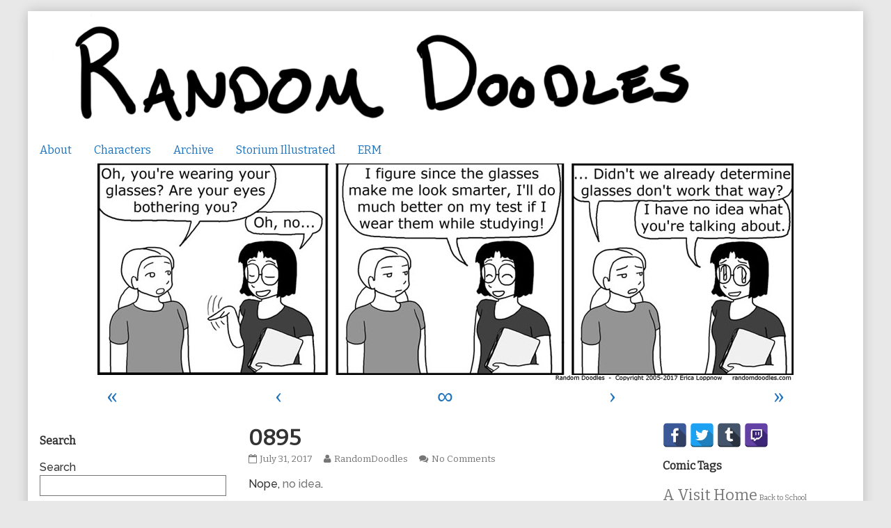

--- FILE ---
content_type: text/html; charset=UTF-8
request_url: http://randomdoodles.com/comic/0895/
body_size: 11859
content:
<!DOCTYPE html>
<html lang="en" class="no-js">
	<head>	<meta charset="UTF-8">
	<meta name="description" content="">
	
			
		<meta name="viewport" content="width=device-width,initial-scale=1,minimum-scale=1">
		
		
		
	<link rel="pingback" href="http://randomdoodles.com/xmlrpc.php">
	<title>0895 &#8211; Random Doodles</title>
<meta name='robots' content='max-image-preview:large' />
<link rel='dns-prefetch' href='//fonts.googleapis.com' />
<link rel="alternate" type="application/rss+xml" title="Random Doodles &raquo; Feed" href="http://randomdoodles.com/feed/" />
<link rel="alternate" type="application/rss+xml" title="Random Doodles &raquo; Comments Feed" href="http://randomdoodles.com/comments/feed/" />
<link rel="alternate" type="application/rss+xml" title="Random Doodles &raquo; 0895 Comments Feed" href="http://randomdoodles.com/comic/0895/feed/" />
		<!-- This site uses the Google Analytics by ExactMetrics plugin v7.14.2 - Using Analytics tracking - https://www.exactmetrics.com/ -->
							<script src="//www.googletagmanager.com/gtag/js?id=UA-48294414-1"  data-cfasync="false" data-wpfc-render="false" type="text/javascript" async></script>
			<script data-cfasync="false" data-wpfc-render="false" type="text/javascript">
				var em_version = '7.14.2';
				var em_track_user = true;
				var em_no_track_reason = '';
				
								var disableStrs = [
															'ga-disable-UA-48294414-1',
									];

				/* Function to detect opted out users */
				function __gtagTrackerIsOptedOut() {
					for (var index = 0; index < disableStrs.length; index++) {
						if (document.cookie.indexOf(disableStrs[index] + '=true') > -1) {
							return true;
						}
					}

					return false;
				}

				/* Disable tracking if the opt-out cookie exists. */
				if (__gtagTrackerIsOptedOut()) {
					for (var index = 0; index < disableStrs.length; index++) {
						window[disableStrs[index]] = true;
					}
				}

				/* Opt-out function */
				function __gtagTrackerOptout() {
					for (var index = 0; index < disableStrs.length; index++) {
						document.cookie = disableStrs[index] + '=true; expires=Thu, 31 Dec 2099 23:59:59 UTC; path=/';
						window[disableStrs[index]] = true;
					}
				}

				if ('undefined' === typeof gaOptout) {
					function gaOptout() {
						__gtagTrackerOptout();
					}
				}
								window.dataLayer = window.dataLayer || [];

				window.ExactMetricsDualTracker = {
					helpers: {},
					trackers: {},
				};
				if (em_track_user) {
					function __gtagDataLayer() {
						dataLayer.push(arguments);
					}

					function __gtagTracker(type, name, parameters) {
						if (!parameters) {
							parameters = {};
						}

						if (parameters.send_to) {
							__gtagDataLayer.apply(null, arguments);
							return;
						}

						if (type === 'event') {
							
														parameters.send_to = exactmetrics_frontend.ua;
							__gtagDataLayer(type, name, parameters);
													} else {
							__gtagDataLayer.apply(null, arguments);
						}
					}

					__gtagTracker('js', new Date());
					__gtagTracker('set', {
						'developer_id.dNDMyYj': true,
											});
															__gtagTracker('config', 'UA-48294414-1', {"forceSSL":"true","anonymize_ip":"true"} );
										window.gtag = __gtagTracker;										(function () {
						/* https://developers.google.com/analytics/devguides/collection/analyticsjs/ */
						/* ga and __gaTracker compatibility shim. */
						var noopfn = function () {
							return null;
						};
						var newtracker = function () {
							return new Tracker();
						};
						var Tracker = function () {
							return null;
						};
						var p = Tracker.prototype;
						p.get = noopfn;
						p.set = noopfn;
						p.send = function () {
							var args = Array.prototype.slice.call(arguments);
							args.unshift('send');
							__gaTracker.apply(null, args);
						};
						var __gaTracker = function () {
							var len = arguments.length;
							if (len === 0) {
								return;
							}
							var f = arguments[len - 1];
							if (typeof f !== 'object' || f === null || typeof f.hitCallback !== 'function') {
								if ('send' === arguments[0]) {
									var hitConverted, hitObject = false, action;
									if ('event' === arguments[1]) {
										if ('undefined' !== typeof arguments[3]) {
											hitObject = {
												'eventAction': arguments[3],
												'eventCategory': arguments[2],
												'eventLabel': arguments[4],
												'value': arguments[5] ? arguments[5] : 1,
											}
										}
									}
									if ('pageview' === arguments[1]) {
										if ('undefined' !== typeof arguments[2]) {
											hitObject = {
												'eventAction': 'page_view',
												'page_path': arguments[2],
											}
										}
									}
									if (typeof arguments[2] === 'object') {
										hitObject = arguments[2];
									}
									if (typeof arguments[5] === 'object') {
										Object.assign(hitObject, arguments[5]);
									}
									if ('undefined' !== typeof arguments[1].hitType) {
										hitObject = arguments[1];
										if ('pageview' === hitObject.hitType) {
											hitObject.eventAction = 'page_view';
										}
									}
									if (hitObject) {
										action = 'timing' === arguments[1].hitType ? 'timing_complete' : hitObject.eventAction;
										hitConverted = mapArgs(hitObject);
										__gtagTracker('event', action, hitConverted);
									}
								}
								return;
							}

							function mapArgs(args) {
								var arg, hit = {};
								var gaMap = {
									'eventCategory': 'event_category',
									'eventAction': 'event_action',
									'eventLabel': 'event_label',
									'eventValue': 'event_value',
									'nonInteraction': 'non_interaction',
									'timingCategory': 'event_category',
									'timingVar': 'name',
									'timingValue': 'value',
									'timingLabel': 'event_label',
									'page': 'page_path',
									'location': 'page_location',
									'title': 'page_title',
								};
								for (arg in args) {
																		if (!(!args.hasOwnProperty(arg) || !gaMap.hasOwnProperty(arg))) {
										hit[gaMap[arg]] = args[arg];
									} else {
										hit[arg] = args[arg];
									}
								}
								return hit;
							}

							try {
								f.hitCallback();
							} catch (ex) {
							}
						};
						__gaTracker.create = newtracker;
						__gaTracker.getByName = newtracker;
						__gaTracker.getAll = function () {
							return [];
						};
						__gaTracker.remove = noopfn;
						__gaTracker.loaded = true;
						window['__gaTracker'] = __gaTracker;
					})();
									} else {
										console.log("");
					(function () {
						function __gtagTracker() {
							return null;
						}

						window['__gtagTracker'] = __gtagTracker;
						window['gtag'] = __gtagTracker;
					})();
									}
			</script>
				<!-- / Google Analytics by ExactMetrics -->
		<script type="text/javascript">
window._wpemojiSettings = {"baseUrl":"https:\/\/s.w.org\/images\/core\/emoji\/14.0.0\/72x72\/","ext":".png","svgUrl":"https:\/\/s.w.org\/images\/core\/emoji\/14.0.0\/svg\/","svgExt":".svg","source":{"concatemoji":"http:\/\/randomdoodles.com\/wp-includes\/js\/wp-emoji-release.min.js?ver=6.2.8"}};
/*! This file is auto-generated */
!function(e,a,t){var n,r,o,i=a.createElement("canvas"),p=i.getContext&&i.getContext("2d");function s(e,t){p.clearRect(0,0,i.width,i.height),p.fillText(e,0,0);e=i.toDataURL();return p.clearRect(0,0,i.width,i.height),p.fillText(t,0,0),e===i.toDataURL()}function c(e){var t=a.createElement("script");t.src=e,t.defer=t.type="text/javascript",a.getElementsByTagName("head")[0].appendChild(t)}for(o=Array("flag","emoji"),t.supports={everything:!0,everythingExceptFlag:!0},r=0;r<o.length;r++)t.supports[o[r]]=function(e){if(p&&p.fillText)switch(p.textBaseline="top",p.font="600 32px Arial",e){case"flag":return s("\ud83c\udff3\ufe0f\u200d\u26a7\ufe0f","\ud83c\udff3\ufe0f\u200b\u26a7\ufe0f")?!1:!s("\ud83c\uddfa\ud83c\uddf3","\ud83c\uddfa\u200b\ud83c\uddf3")&&!s("\ud83c\udff4\udb40\udc67\udb40\udc62\udb40\udc65\udb40\udc6e\udb40\udc67\udb40\udc7f","\ud83c\udff4\u200b\udb40\udc67\u200b\udb40\udc62\u200b\udb40\udc65\u200b\udb40\udc6e\u200b\udb40\udc67\u200b\udb40\udc7f");case"emoji":return!s("\ud83e\udef1\ud83c\udffb\u200d\ud83e\udef2\ud83c\udfff","\ud83e\udef1\ud83c\udffb\u200b\ud83e\udef2\ud83c\udfff")}return!1}(o[r]),t.supports.everything=t.supports.everything&&t.supports[o[r]],"flag"!==o[r]&&(t.supports.everythingExceptFlag=t.supports.everythingExceptFlag&&t.supports[o[r]]);t.supports.everythingExceptFlag=t.supports.everythingExceptFlag&&!t.supports.flag,t.DOMReady=!1,t.readyCallback=function(){t.DOMReady=!0},t.supports.everything||(n=function(){t.readyCallback()},a.addEventListener?(a.addEventListener("DOMContentLoaded",n,!1),e.addEventListener("load",n,!1)):(e.attachEvent("onload",n),a.attachEvent("onreadystatechange",function(){"complete"===a.readyState&&t.readyCallback()})),(e=t.source||{}).concatemoji?c(e.concatemoji):e.wpemoji&&e.twemoji&&(c(e.twemoji),c(e.wpemoji)))}(window,document,window._wpemojiSettings);
</script>
<style type="text/css">
img.wp-smiley,
img.emoji {
	display: inline !important;
	border: none !important;
	box-shadow: none !important;
	height: 1em !important;
	width: 1em !important;
	margin: 0 0.07em !important;
	vertical-align: -0.1em !important;
	background: none !important;
	padding: 0 !important;
}
</style>
	<link rel='stylesheet' id='wp-block-library-css' href='http://randomdoodles.com/wp-includes/css/dist/block-library/style.min.css?ver=6.2.8' type='text/css' media='all' />
<link rel='stylesheet' id='classic-theme-styles-css' href='http://randomdoodles.com/wp-includes/css/classic-themes.min.css?ver=6.2.8' type='text/css' media='all' />
<style id='global-styles-inline-css' type='text/css'>
body{--wp--preset--color--black: #000000;--wp--preset--color--cyan-bluish-gray: #abb8c3;--wp--preset--color--white: #ffffff;--wp--preset--color--pale-pink: #f78da7;--wp--preset--color--vivid-red: #cf2e2e;--wp--preset--color--luminous-vivid-orange: #ff6900;--wp--preset--color--luminous-vivid-amber: #fcb900;--wp--preset--color--light-green-cyan: #7bdcb5;--wp--preset--color--vivid-green-cyan: #00d084;--wp--preset--color--pale-cyan-blue: #8ed1fc;--wp--preset--color--vivid-cyan-blue: #0693e3;--wp--preset--color--vivid-purple: #9b51e0;--wp--preset--gradient--vivid-cyan-blue-to-vivid-purple: linear-gradient(135deg,rgba(6,147,227,1) 0%,rgb(155,81,224) 100%);--wp--preset--gradient--light-green-cyan-to-vivid-green-cyan: linear-gradient(135deg,rgb(122,220,180) 0%,rgb(0,208,130) 100%);--wp--preset--gradient--luminous-vivid-amber-to-luminous-vivid-orange: linear-gradient(135deg,rgba(252,185,0,1) 0%,rgba(255,105,0,1) 100%);--wp--preset--gradient--luminous-vivid-orange-to-vivid-red: linear-gradient(135deg,rgba(255,105,0,1) 0%,rgb(207,46,46) 100%);--wp--preset--gradient--very-light-gray-to-cyan-bluish-gray: linear-gradient(135deg,rgb(238,238,238) 0%,rgb(169,184,195) 100%);--wp--preset--gradient--cool-to-warm-spectrum: linear-gradient(135deg,rgb(74,234,220) 0%,rgb(151,120,209) 20%,rgb(207,42,186) 40%,rgb(238,44,130) 60%,rgb(251,105,98) 80%,rgb(254,248,76) 100%);--wp--preset--gradient--blush-light-purple: linear-gradient(135deg,rgb(255,206,236) 0%,rgb(152,150,240) 100%);--wp--preset--gradient--blush-bordeaux: linear-gradient(135deg,rgb(254,205,165) 0%,rgb(254,45,45) 50%,rgb(107,0,62) 100%);--wp--preset--gradient--luminous-dusk: linear-gradient(135deg,rgb(255,203,112) 0%,rgb(199,81,192) 50%,rgb(65,88,208) 100%);--wp--preset--gradient--pale-ocean: linear-gradient(135deg,rgb(255,245,203) 0%,rgb(182,227,212) 50%,rgb(51,167,181) 100%);--wp--preset--gradient--electric-grass: linear-gradient(135deg,rgb(202,248,128) 0%,rgb(113,206,126) 100%);--wp--preset--gradient--midnight: linear-gradient(135deg,rgb(2,3,129) 0%,rgb(40,116,252) 100%);--wp--preset--duotone--dark-grayscale: url('#wp-duotone-dark-grayscale');--wp--preset--duotone--grayscale: url('#wp-duotone-grayscale');--wp--preset--duotone--purple-yellow: url('#wp-duotone-purple-yellow');--wp--preset--duotone--blue-red: url('#wp-duotone-blue-red');--wp--preset--duotone--midnight: url('#wp-duotone-midnight');--wp--preset--duotone--magenta-yellow: url('#wp-duotone-magenta-yellow');--wp--preset--duotone--purple-green: url('#wp-duotone-purple-green');--wp--preset--duotone--blue-orange: url('#wp-duotone-blue-orange');--wp--preset--font-size--small: 13px;--wp--preset--font-size--medium: 20px;--wp--preset--font-size--large: 36px;--wp--preset--font-size--x-large: 42px;--wp--preset--spacing--20: 0.44rem;--wp--preset--spacing--30: 0.67rem;--wp--preset--spacing--40: 1rem;--wp--preset--spacing--50: 1.5rem;--wp--preset--spacing--60: 2.25rem;--wp--preset--spacing--70: 3.38rem;--wp--preset--spacing--80: 5.06rem;--wp--preset--shadow--natural: 6px 6px 9px rgba(0, 0, 0, 0.2);--wp--preset--shadow--deep: 12px 12px 50px rgba(0, 0, 0, 0.4);--wp--preset--shadow--sharp: 6px 6px 0px rgba(0, 0, 0, 0.2);--wp--preset--shadow--outlined: 6px 6px 0px -3px rgba(255, 255, 255, 1), 6px 6px rgba(0, 0, 0, 1);--wp--preset--shadow--crisp: 6px 6px 0px rgba(0, 0, 0, 1);}:where(.is-layout-flex){gap: 0.5em;}body .is-layout-flow > .alignleft{float: left;margin-inline-start: 0;margin-inline-end: 2em;}body .is-layout-flow > .alignright{float: right;margin-inline-start: 2em;margin-inline-end: 0;}body .is-layout-flow > .aligncenter{margin-left: auto !important;margin-right: auto !important;}body .is-layout-constrained > .alignleft{float: left;margin-inline-start: 0;margin-inline-end: 2em;}body .is-layout-constrained > .alignright{float: right;margin-inline-start: 2em;margin-inline-end: 0;}body .is-layout-constrained > .aligncenter{margin-left: auto !important;margin-right: auto !important;}body .is-layout-constrained > :where(:not(.alignleft):not(.alignright):not(.alignfull)){max-width: var(--wp--style--global--content-size);margin-left: auto !important;margin-right: auto !important;}body .is-layout-constrained > .alignwide{max-width: var(--wp--style--global--wide-size);}body .is-layout-flex{display: flex;}body .is-layout-flex{flex-wrap: wrap;align-items: center;}body .is-layout-flex > *{margin: 0;}:where(.wp-block-columns.is-layout-flex){gap: 2em;}.has-black-color{color: var(--wp--preset--color--black) !important;}.has-cyan-bluish-gray-color{color: var(--wp--preset--color--cyan-bluish-gray) !important;}.has-white-color{color: var(--wp--preset--color--white) !important;}.has-pale-pink-color{color: var(--wp--preset--color--pale-pink) !important;}.has-vivid-red-color{color: var(--wp--preset--color--vivid-red) !important;}.has-luminous-vivid-orange-color{color: var(--wp--preset--color--luminous-vivid-orange) !important;}.has-luminous-vivid-amber-color{color: var(--wp--preset--color--luminous-vivid-amber) !important;}.has-light-green-cyan-color{color: var(--wp--preset--color--light-green-cyan) !important;}.has-vivid-green-cyan-color{color: var(--wp--preset--color--vivid-green-cyan) !important;}.has-pale-cyan-blue-color{color: var(--wp--preset--color--pale-cyan-blue) !important;}.has-vivid-cyan-blue-color{color: var(--wp--preset--color--vivid-cyan-blue) !important;}.has-vivid-purple-color{color: var(--wp--preset--color--vivid-purple) !important;}.has-black-background-color{background-color: var(--wp--preset--color--black) !important;}.has-cyan-bluish-gray-background-color{background-color: var(--wp--preset--color--cyan-bluish-gray) !important;}.has-white-background-color{background-color: var(--wp--preset--color--white) !important;}.has-pale-pink-background-color{background-color: var(--wp--preset--color--pale-pink) !important;}.has-vivid-red-background-color{background-color: var(--wp--preset--color--vivid-red) !important;}.has-luminous-vivid-orange-background-color{background-color: var(--wp--preset--color--luminous-vivid-orange) !important;}.has-luminous-vivid-amber-background-color{background-color: var(--wp--preset--color--luminous-vivid-amber) !important;}.has-light-green-cyan-background-color{background-color: var(--wp--preset--color--light-green-cyan) !important;}.has-vivid-green-cyan-background-color{background-color: var(--wp--preset--color--vivid-green-cyan) !important;}.has-pale-cyan-blue-background-color{background-color: var(--wp--preset--color--pale-cyan-blue) !important;}.has-vivid-cyan-blue-background-color{background-color: var(--wp--preset--color--vivid-cyan-blue) !important;}.has-vivid-purple-background-color{background-color: var(--wp--preset--color--vivid-purple) !important;}.has-black-border-color{border-color: var(--wp--preset--color--black) !important;}.has-cyan-bluish-gray-border-color{border-color: var(--wp--preset--color--cyan-bluish-gray) !important;}.has-white-border-color{border-color: var(--wp--preset--color--white) !important;}.has-pale-pink-border-color{border-color: var(--wp--preset--color--pale-pink) !important;}.has-vivid-red-border-color{border-color: var(--wp--preset--color--vivid-red) !important;}.has-luminous-vivid-orange-border-color{border-color: var(--wp--preset--color--luminous-vivid-orange) !important;}.has-luminous-vivid-amber-border-color{border-color: var(--wp--preset--color--luminous-vivid-amber) !important;}.has-light-green-cyan-border-color{border-color: var(--wp--preset--color--light-green-cyan) !important;}.has-vivid-green-cyan-border-color{border-color: var(--wp--preset--color--vivid-green-cyan) !important;}.has-pale-cyan-blue-border-color{border-color: var(--wp--preset--color--pale-cyan-blue) !important;}.has-vivid-cyan-blue-border-color{border-color: var(--wp--preset--color--vivid-cyan-blue) !important;}.has-vivid-purple-border-color{border-color: var(--wp--preset--color--vivid-purple) !important;}.has-vivid-cyan-blue-to-vivid-purple-gradient-background{background: var(--wp--preset--gradient--vivid-cyan-blue-to-vivid-purple) !important;}.has-light-green-cyan-to-vivid-green-cyan-gradient-background{background: var(--wp--preset--gradient--light-green-cyan-to-vivid-green-cyan) !important;}.has-luminous-vivid-amber-to-luminous-vivid-orange-gradient-background{background: var(--wp--preset--gradient--luminous-vivid-amber-to-luminous-vivid-orange) !important;}.has-luminous-vivid-orange-to-vivid-red-gradient-background{background: var(--wp--preset--gradient--luminous-vivid-orange-to-vivid-red) !important;}.has-very-light-gray-to-cyan-bluish-gray-gradient-background{background: var(--wp--preset--gradient--very-light-gray-to-cyan-bluish-gray) !important;}.has-cool-to-warm-spectrum-gradient-background{background: var(--wp--preset--gradient--cool-to-warm-spectrum) !important;}.has-blush-light-purple-gradient-background{background: var(--wp--preset--gradient--blush-light-purple) !important;}.has-blush-bordeaux-gradient-background{background: var(--wp--preset--gradient--blush-bordeaux) !important;}.has-luminous-dusk-gradient-background{background: var(--wp--preset--gradient--luminous-dusk) !important;}.has-pale-ocean-gradient-background{background: var(--wp--preset--gradient--pale-ocean) !important;}.has-electric-grass-gradient-background{background: var(--wp--preset--gradient--electric-grass) !important;}.has-midnight-gradient-background{background: var(--wp--preset--gradient--midnight) !important;}.has-small-font-size{font-size: var(--wp--preset--font-size--small) !important;}.has-medium-font-size{font-size: var(--wp--preset--font-size--medium) !important;}.has-large-font-size{font-size: var(--wp--preset--font-size--large) !important;}.has-x-large-font-size{font-size: var(--wp--preset--font-size--x-large) !important;}
.wp-block-navigation a:where(:not(.wp-element-button)){color: inherit;}
:where(.wp-block-columns.is-layout-flex){gap: 2em;}
.wp-block-pullquote{font-size: 1.5em;line-height: 1.6;}
</style>
<link rel='stylesheet' id='titan-adminbar-styles-css' href='http://randomdoodles.com/wp-content/plugins/anti-spam/assets/css/admin-bar.css?ver=7.3.5' type='text/css' media='all' />
<link rel='stylesheet' id='spacexchimp_p005-bootstrap-tooltip-css-css' href='http://randomdoodles.com/wp-content/plugins/social-media-buttons-toolbar/inc/lib/bootstrap-tooltip/bootstrap-tooltip.css?ver=4.71.1' type='text/css' media='all' />
<link rel='stylesheet' id='spacexchimp_p005-frontend-css-css' href='http://randomdoodles.com/wp-content/plugins/social-media-buttons-toolbar/inc/css/frontend.css?ver=4.71.1' type='text/css' media='all' />
<style id='spacexchimp_p005-frontend-css-inline-css' type='text/css'>

                    .sxc-follow-buttons {
                        text-align: left !important;
                    }
                    .sxc-follow-buttons .sxc-follow-button,
                    .sxc-follow-buttons .sxc-follow-button a,
                    .sxc-follow-buttons .sxc-follow-button a img {
                        width: 35px !important;
                        height: 35px !important;
                    }
                    .sxc-follow-buttons .sxc-follow-button {
                        margin: 0.5px !important;
                    }
                  
</style>
<link rel='stylesheet' id='googlefonts-css' href='http://fonts.googleapis.com/css?family=Bitter:400|Raleway:500&subset=latin' type='text/css' media='all' />
<link rel='stylesheet' id='inkblot-theme-css' href='http://randomdoodles.com/wp-content/themes/inkblot/style.css?ver=6.2.8' type='text/css' media='all' />
<style id='inkblot-theme-inline-css' type='text/css'>
.sidebar1{width:25%}.sidebar2{width:25%}.sidebar3{width:25%}main{width:calc(50% - 4px)}.wrapper{max-width:1200px;background-color:#ffffff}.document-header{max-width:1200px}.document-footer{max-width:1200px}body{font-size:100%;background-color:#e8e8e8;color:#333}input{background-color:#ffffff}textarea{background-color:#ffffff}.banner nav{background-color:#ffffff;color:#000000}.banner ul ul{background-color:#ffffff;color:#000000}.banner select{background-color:#ffffff;color:#1e73be}.contentinfo{background-color:#ffffff;color:#000000}.post-webcomic nav{background-color:#ffffff;color:#000000}button{background-color:#ffffff;color:#000000}input[type="submit"]{background-color:#ffffff;color:#000000}input[type="reset"]{background-color:#ffffff;color:#000000}input[type="button"]{background-color:#ffffff;color:#000000}a{color:#1e73be}a:focus{color:#82a2bf}a:hover{color:#82a2bf}.banner nav:before{color:#1e73be}.banner nav a{color:#1e73be}.contentinfo a{color:#1e73be}.post-webcomic nav a{color:#1e73be}.banner nav:focus:before{color:#82a2bf}.banner nav:hover:before{color:#82a2bf}.banner nav a:focus{color:#82a2bf}.banner nav a:hover{color:#82a2bf}.banner select:focus{color:#82a2bf}.banner select:hover{color:#82a2bf}.banner li:focus > a{color:#82a2bf}.banner li:hover > a{color:#82a2bf}.banner li.current_page_item > a{color:#82a2bf}.banner li.current_page_ancestor > a{color:#82a2bf}.contentinfo a:focus{color:#82a2bf}.contentinfo a:hover{color:#82a2bf}.post-webcomic nav a:focus{color:#82a2bf}.post-webcomic nav a:hover{color:#82a2bf}.banner h1{display:none;visibility:hidden}.banner p{display:none;visibility:hidden}@media only screen and (max-width: 640px) {
	main, .sidebar1, .sidebar2, .sidebar3 {width: 100%}
	.two-column.content-right main, .three-column.content-center main, .three-column.content-right main, .four-column.content-left main, .four-column.content-right main, .four-column.content-far-right main {-moz-order: 1; -ms-order: 1; -o-order: 1; -webkit-order: 1; order: 1}
	.banner nav {background: none}
	.banner nav:before {display: block; visibility: visible}
	.banner nav ul {display: none; visibility: hidden}
	.banner nav select {display: block; visibility: visible; width: 100%}
}
</style>
<script type='text/javascript' src='http://randomdoodles.com/wp-content/plugins/google-analytics-dashboard-for-wp/assets/js/frontend-gtag.min.js?ver=7.14.2' id='exactmetrics-frontend-script-js'></script>
<script data-cfasync="false" data-wpfc-render="false" type="text/javascript" id='exactmetrics-frontend-script-js-extra'>/* <![CDATA[ */
var exactmetrics_frontend = {"js_events_tracking":"true","download_extensions":"zip,mp3,mpeg,pdf,doc,ppt,xls,jpeg,png,gif,tiff","inbound_paths":"[{\"path\":\"\\\/go\\\/\",\"label\":\"affiliate\"},{\"path\":\"\\\/recommend\\\/\",\"label\":\"affiliate\"}]","home_url":"http:\/\/randomdoodles.com","hash_tracking":"false","ua":"UA-48294414-1","v4_id":""};/* ]]> */
</script>
<script type='text/javascript' src='http://randomdoodles.com/wp-includes/js/jquery/jquery.min.js?ver=3.6.4' id='jquery-core-js'></script>
<script type='text/javascript' src='http://randomdoodles.com/wp-includes/js/jquery/jquery-migrate.min.js?ver=3.4.0' id='jquery-migrate-js'></script>
<script type='text/javascript' src='http://randomdoodles.com/wp-content/plugins/social-media-buttons-toolbar/inc/lib/bootstrap-tooltip/bootstrap-tooltip.js?ver=4.71.1' id='spacexchimp_p005-bootstrap-tooltip-js-js'></script>
<link rel="https://api.w.org/" href="http://randomdoodles.com/wp-json/" /><link rel="EditURI" type="application/rsd+xml" title="RSD" href="http://randomdoodles.com/xmlrpc.php?rsd" />
<link rel="wlwmanifest" type="application/wlwmanifest+xml" href="http://randomdoodles.com/wp-includes/wlwmanifest.xml" />
<meta name="generator" content="WordPress 6.2.8" />
<link rel="canonical" href="http://randomdoodles.com/comic/0895/" />
<link rel='shortlink' href='http://randomdoodles.com/?p=3561' />
<link rel="alternate" type="application/json+oembed" href="http://randomdoodles.com/wp-json/oembed/1.0/embed?url=http%3A%2F%2Frandomdoodles.com%2Fcomic%2F0895%2F" />
<link rel="alternate" type="text/xml+oembed" href="http://randomdoodles.com/wp-json/oembed/1.0/embed?url=http%3A%2F%2Frandomdoodles.com%2Fcomic%2F0895%2F&#038;format=xml" />
<meta name='twitter:card' content='summary_large_image'>
<meta name='twitter:description' content='Nope, no idea.'>
<meta name='twitter:image' content='http://randomdoodles.com/wp-content/uploads/2017/07/doodles895.jpg'>
<meta name='twitter:title' content='0895 &#8211; Random Doodles'>
<style type='text/css' media='screen'>
	body{ font-family:"Bitter", arial, sans-serif;}
	p{ font-family:"Raleway", arial, sans-serif;}
</style>
<!-- fonts delivered by Wordpress Google Fonts, a plugin by Adrian3.com --><!-- ## NXS/OG ## --><!-- ## NXSOGTAGS ## --><!-- ## NXS/OG ## -->
</head>
	<body id="document" class="webcomic1-template-default single single-webcomic1 postid-3561 custom-background webcomic webcomic1 webcomic-archives three-column content-center responsive">
		<a href="#content">Skip to content</a>
		
				
		<div class="wrapper">
			
						
			<header role="banner" class="banner widgets columns-1">
				
									
					<a href="http://randomdoodles.com" rel="home">
						<h1 class="site">Random Doodles</h1>
						<p>The home of the comic &quot;Random Doodles&quot;</p>
						
													
							<img src="http://randomdoodles.com/wp-content/uploads/2013/09/rdTitle1.png" width="1000" height="180" alt="Random Doodles">
							
												
					</a>
					
					<nav role="navigation" aria-label="Primary Navigation">
						
						<ul id="menu-menu-1" class="menu"><li id="menu-item-131" class="menu-item menu-item-type-post_type menu-item-object-page menu-item-131"><a href="http://randomdoodles.com/about/">About</a></li>
<li id="menu-item-137" class="menu-item menu-item-type-post_type menu-item-object-page menu-item-137"><a href="http://randomdoodles.com/characters/">Characters</a></li>
<li id="menu-item-132" class="menu-item menu-item-type-post_type menu-item-object-page menu-item-132"><a href="http://randomdoodles.com/archive/">Archive</a></li>
<li id="menu-item-2523" class="menu-item menu-item-type-custom menu-item-object-custom menu-item-2523"><a href="http://randomdoodles.com/?last_webcomic=webcomic3">Storium Illustrated</a></li>
<li id="menu-item-2539" class="menu-item menu-item-type-custom menu-item-object-custom menu-item-2539"><a href="http://randomdoodles.com/?last_webcomic=webcomic4">ERM</a></li>
</ul><select><option value="http://randomdoodles.com/about/" class="menu-item menu-item-type-post_type menu-item-object-page menu-item-131" data-target="">About</option><option value="http://randomdoodles.com/characters/" class="menu-item menu-item-type-post_type menu-item-object-page menu-item-137" data-target="">Characters</option><option value="http://randomdoodles.com/archive/" class="menu-item menu-item-type-post_type menu-item-object-page menu-item-132" data-target="">Archive</option><option value="http://randomdoodles.com/?last_webcomic=webcomic3" class="menu-item menu-item-type-custom menu-item-object-custom menu-item-2523" data-target="">Storium Illustrated</option><option value="http://randomdoodles.com/?last_webcomic=webcomic4" class="menu-item menu-item-type-custom menu-item-object-custom menu-item-2539" data-target="">ERM</option></select>						
					</nav>
					
								
			</header><!-- .banner -->
			<div id="content" class="content" tabindex="-1">
				
				
	
	<div class="post-webcomic" data-webcomic-container data-webcomic-shortcuts data-webcomic-gestures>
	
		
		
	<div class="webcomic-image">
		
		<a href='http://randomdoodles.com/comic/0896/' class='webcomic-link webcomic1-link next-webcomic-link next-webcomic1-link'><img width="1000" height="312" src="http://randomdoodles.com/wp-content/uploads/2017/07/doodles895.jpg" class="attachment-full size-full" alt="" decoding="async" loading="lazy" srcset="http://randomdoodles.com/wp-content/uploads/2017/07/doodles895.jpg 1000w, http://randomdoodles.com/wp-content/uploads/2017/07/doodles895-300x94.jpg 300w, http://randomdoodles.com/wp-content/uploads/2017/07/doodles895-768x240.jpg 768w, http://randomdoodles.com/wp-content/uploads/2017/07/doodles895-144x45.jpg 144w" sizes="(max-width: 1000px) 100vw, 1000px" /></a>		
	</div><!-- .webcomic-image -->
	
			
		<nav role="navigation" class="widgets columns-5 below" aria-label="Webcomic Navigation Footer">
			
			<aside><a href='http://randomdoodles.com/comic/0001/' class='webcomic-link webcomic1-link first-webcomic-link first-webcomic1-link'>&laquo;</a></aside><aside><a href='http://randomdoodles.com/comic/0894/' class='webcomic-link webcomic1-link previous-webcomic-link previous-webcomic1-link'>&lsaquo;</a></aside><aside><a href='http://randomdoodles.com/comic/0033/' class='webcomic-link webcomic1-link random-webcomic-link random-webcomic1-link'>&infin;</a></aside><aside><a href='http://randomdoodles.com/comic/0896/' class='webcomic-link webcomic1-link next-webcomic-link next-webcomic1-link'>&rsaquo;</a></aside><aside><a href='http://randomdoodles.com/comic/1025/' class='webcomic-link webcomic1-link last-webcomic-link last-webcomic1-link'>&raquo;</a></aside>			
		</nav><!-- .widgets.below -->
		
		
		
</div><!-- .post-webcomic -->	

<main role="main">
	
	
<article role="article" id="post-3561" class="post-3561 webcomic1 type-webcomic1 status-publish hentry tag-finals webcomic1_character-kally webcomic1_character-sasha webcomic-media-1">
	
		
		
	<header class="post-header">
		
					
			<h1>0895</h1>
			
				
		<div class="post-details">
			
			<a href="http://randomdoodles.com/comic/0895/" rel="bookmark"><span class="screen-reader-text">0895 published on </span><time datetime="2017-07-31T00:00:00-06:00">July 31, 2017</time></a><a href="http://randomdoodles.com/author/randomdoodles/" rel="author"><span class="screen-reader-text">Read more posts by the author of 0895, </span>RandomDoodles</a><a href="http://randomdoodles.com/comic/0895/#respond">No Comments<span class="screen-reader-text"> on 0895</span></a>			
		</div>
	</header><!-- .post-header -->
	
			
		<div class="post-content">
			
			<p>Nope, <a href="http://randomdoodles.com/comic/0345/">no idea</a>.</p>
			
		</div>
		
		
	<footer class="post-footer">
		
		<span class="post-tags"><span class="screen-reader-text">Tags </span><a href="http://randomdoodles.com/tag/finals/" rel="tag">Finals</a></span><span class="webcomic-collections"><span class="screen-reader-text">Webcomic Collections</span><a href='http://randomdoodles.com/archives/' class='webcomic-collection-link webcomic1-collection-link current-webcomic-collection'>Random Doodles</a></span><span class="webcomic-characters"><span class="screen-reader-text">Webcomic Collections</span><a href='http://randomdoodles.com/characters/kally/' class='webcomic-term-link webcomic1_character-link self-webcomic-term-link self-webcomic1_character-link'>Kally</a>, <a href='http://randomdoodles.com/characters/sasha/' class='webcomic-term-link webcomic1_character-link self-webcomic-term-link self-webcomic1_character-link'>Sasha</a></span>		
	</footer><!-- .post-footer -->
	
</article><!-- #post-3561 -->
<section id="webcomic-transcripts">
	
	<div id="webcomic-transcribe" class="webcomic-transcribe"><h3 class="webcomic-transcript-form-title">Transcribe Comic <span class="webcomic-transcribe-cancel-link"><a href='http://randomdoodles.com/comic/0895/#webcomic-transcribe' class='webcomic-link webcomic1-link self-webcomic-link self-webcomic1-link webcomic-transcribe-link webcomic1-transcribe-link webcomic-transcribe-parent-3561'><small>Cancel</small></a></span></h3><form method="post" action="http://randomdoodles.com/comic/0895/" id="webcomic-transcript-form" class="webcomic-transcript-form" novalidate><p class="webcomic-transcript-notes"><span id="webcomic-transcript-email-notes">Your email address will not be published.</span> </p><p class='webcomic-transcript-form-transcript'><label for='webcomic_transcript'>Transcript</label> <textarea id='webcomic_transcript' name='webcomic_transcript' cols='45' rows='8' maxlength='65525' aria-required='true' required></textarea></p><p class='webcomic-transcript-form-author'><label for='webcomic_transcript_author'>Name</label> <input type='text' id='webcomic_transcript_author' name='webcomic_transcript_author' value='' size='30' maxlength='245'></p><p class='webcomic-transcript-form-author-email'><label for='webcomic_transcript_author_email'>Email</label> <input type='text' id='webcomic_transcript_author_email' name='webcomic_transcript_author_email' value='' size='30' maxlength='100' aria-describedby='webcomic-transcript-email-notes'></p><p class='webcomic-transcript-form-author-url'><label for='webcomic_transcript_author_url'>Website</label> <input type='url' id='webcomic_transcript_author_url' name='webcomic_transcript_author_url' value='' size='30' maxlength='200'></p><p class='form-submit'><button type='submit'>Submit Transcript</button></p><input type='hidden' name='webcomic_transcript_id' value='0'><input type='hidden' name='webcomic_transcript_parent' value='3561'><input type="hidden" id="Mgsisk\Webcomic\TranscribeNonce" name="Mgsisk\Webcomic\TranscribeNonce" value="408306f5c3" /><input type="hidden" name="_wp_http_referer" value="/comic/0895/" /></form></div>	
</section><!-- #webcomic-transcripts -->
<section id="comments">
	
		<div id="respond" class="comment-respond">
		<h3 id="reply-title" class="comment-reply-title">Leave a Reply <small><a rel="nofollow" id="cancel-comment-reply-link" href="/comic/0895/#respond" style="display:none;">Cancel reply</a></small></h3><form action="http://randomdoodles.com/wp-comments-post.php" method="post" id="commentform" class="comment-form" novalidate><p class="comment-notes"><span id="email-notes">Your email address will not be published.</span> <span class="required-field-message">Required fields are marked <span class="required">*</span></span></p><p class="comment-form-comment"><label for="comment">Comment <span class="required">*</span></label> <textarea id="comment" name="comment" cols="45" rows="8" maxlength="65525" required></textarea></p><p class="comment-form-author"><label for="author">Name <span class="required">*</span></label> <input id="author" name="author" type="text" value="" size="30" maxlength="245" autocomplete="name" required /></p>
<p class="comment-form-email"><label for="email">Email <span class="required">*</span></label> <input id="email" name="email" type="email" value="" size="30" maxlength="100" aria-describedby="email-notes" autocomplete="email" required /></p>
<p class="comment-form-url"><label for="url">Website</label> <input id="url" name="url" type="url" value="" size="30" maxlength="200" autocomplete="url" /></p>
<p class="comment-form-cookies-consent"><input id="wp-comment-cookies-consent" name="wp-comment-cookies-consent" type="checkbox" value="yes" /> <label for="wp-comment-cookies-consent">Save my name, email, and website in this browser for the next time I comment.</label></p>
<p class="form-submit"><input name="submit" type="submit" id="submit" class="submit" value="Post Comment" /> <input type='hidden' name='comment_post_ID' value='3561' id='comment_post_ID' />
<input type='hidden' name='comment_parent' id='comment_parent' value='0' />
</p><p style="display: none;"><input type="hidden" id="akismet_comment_nonce" name="akismet_comment_nonce" value="f8157ca5d1" /></p><!-- Anti-spam plugin wordpress.org/plugins/anti-spam/ --><div class="wantispam-required-fields"><input type="hidden" name="wantispam_t" class="wantispam-control wantispam-control-t" value="1769604657" /><div class="wantispam-group wantispam-group-q" style="clear: both;">
					<label>Current ye@r <span class="required">*</span></label>
					<input type="hidden" name="wantispam_a" class="wantispam-control wantispam-control-a" value="2026" />
					<input type="text" name="wantispam_q" class="wantispam-control wantispam-control-q" value="7.3.5" autocomplete="off" />
				  </div>
<div class="wantispam-group wantispam-group-e" style="display: none;">
					<label>Leave this field empty</label>
					<input type="text" name="wantispam_e_email_url_website" class="wantispam-control wantispam-control-e" value="" autocomplete="off" />
				  </div>
</div><!--\End Anti-spam plugin --><p style="display: none !important;"><label>&#916;<textarea name="ak_hp_textarea" cols="45" rows="8" maxlength="100"></textarea></label><input type="hidden" id="ak_js_1" name="ak_js" value="165"/><script>document.getElementById( "ak_js_1" ).setAttribute( "value", ( new Date() ).getTime() );</script></p></form>	</div><!-- #respond -->
		
</section><!-- #comments -->	
</main>


	
	<div class="sidebar1 widgets columns-1">
		<h1 class="screen-reader-text">Primary Sidebar</h1>
		
		<aside id="search-2" class="widget widget_search"><h2>Search</h2>
<form action="http://randomdoodles.com/" role="search" class="search">
	<p>
		<label for="s1">Search</label>
		<input type="search" id="s1" name="s">
	</p>
	<p>
		<button type="submit">Search</button>
	</p>
</form><!-- .search --></aside>
		<aside id="recent-posts-2" class="widget widget_recent_entries">
		<h2>Recent News Posts</h2>
		<ul>
											<li>
					<a href="http://randomdoodles.com/dawn-of-a-new-era/">Dawn Of A New Era</a>
											<span class="post-date">August 11, 2018</span>
									</li>
											<li>
					<a href="http://randomdoodles.com/were-back-again/">We&#8217;re back! Again!</a>
											<span class="post-date">May 4, 2018</span>
									</li>
											<li>
					<a href="http://randomdoodles.com/a-brief-holiday-hiatus/">A Brief Holiday Hiatus</a>
											<span class="post-date">December 26, 2017</span>
									</li>
											<li>
					<a href="http://randomdoodles.com/slight-delay/">Slight Delay</a>
											<span class="post-date">June 12, 2017</span>
									</li>
											<li>
					<a href="http://randomdoodles.com/how-you-doin/">How you doin&#8217;?</a>
											<span class="post-date">April 24, 2017</span>
									</li>
					</ul>

		</aside>	
		
	</div><!-- .sidebar1 -->
	

	
	<div class="sidebar2 widgets columns-1">
		<h1 class="screen-reader-text">Secondary Sidebar</h1>
		
		<aside id="text-2" class="widget widget_text">			<div class="textwidget">
<ul class="sxc-follow-buttons">
<li class="sxc-follow-button">
                                    <a
                                        href="https://www.facebook.com/randomdoodlescomic"
                                        
                                        title="Facebook"
                                        
                                    >
                                        <img
                                            src="http://randomdoodles.com/wp-content/plugins/social-media-buttons-toolbar/inc/img/social-media-icons/facebook.png"
                                            alt="Facebook"
                                        />
                                    </a>
                              </li>
<li class="sxc-follow-button">
                                    <a
                                        href="http://twitter.com/DoodlesAtRandom"
                                        
                                        title="Twitter"
                                        
                                    >
                                        <img
                                            src="http://randomdoodles.com/wp-content/plugins/social-media-buttons-toolbar/inc/img/social-media-icons/twitter.png"
                                            alt="Twitter"
                                        />
                                    </a>
                              </li>
<li class="sxc-follow-button">
                                    <a
                                        href="http://doodles-at-random.tumblr.com/"
                                        
                                        title="Tumblr"
                                        
                                    >
                                        <img
                                            src="http://randomdoodles.com/wp-content/plugins/social-media-buttons-toolbar/inc/img/social-media-icons/tumblr.png"
                                            alt="Tumblr"
                                        />
                                    </a>
                              </li>
<li class="sxc-follow-button">
                                    <a
                                        href="https://www.twitch.tv/doodlesatrandom"
                                        
                                        title="Twitch"
                                        
                                    >
                                        <img
                                            src="http://randomdoodles.com/wp-content/plugins/social-media-buttons-toolbar/inc/img/social-media-icons/twitch.png"
                                            alt="Twitch"
                                        />
                                    </a>
                              </li>
</ul>

</div>
		</aside><aside id="tag_cloud-2" class="widget widget_tag_cloud"><h2>Comic Tags</h2><div class="tagcloud"><a href="http://randomdoodles.com/tag/a-visit-home/" class="tag-cloud-link tag-link-138 tag-link-position-1" style="font-size: 16.4pt;" aria-label="A Visit Home (43 items)">A Visit Home</a>
<a href="http://randomdoodles.com/tag/back-to-school/" class="tag-cloud-link tag-link-207 tag-link-position-2" style="font-size: 8pt;" aria-label="Back to School (8 items)">Back to School</a>
<a href="http://randomdoodles.com/tag/breakin-the-wall/" class="tag-cloud-link tag-link-25 tag-link-position-3" style="font-size: 22pt;" aria-label="Breakin&#039; the wall (125 items)">Breakin&#039; the wall</a>
<a href="http://randomdoodles.com/tag/coding/" class="tag-cloud-link tag-link-183 tag-link-position-4" style="font-size: 8pt;" aria-label="Coding (8 items)">Coding</a>
<a href="http://randomdoodles.com/tag/color/" class="tag-cloud-link tag-link-36 tag-link-position-5" style="font-size: 9.5826086956522pt;" aria-label="Color (11 items)">Color</a>
<a href="http://randomdoodles.com/tag/concinnity/" class="tag-cloud-link tag-link-42 tag-link-position-6" style="font-size: 9.095652173913pt;" aria-label="Concinnity (10 items)">Concinnity</a>
<a href="http://randomdoodles.com/tag/convention/" class="tag-cloud-link tag-link-43 tag-link-position-7" style="font-size: 12.747826086957pt;" aria-label="Convention (21 items)">Convention</a>
<a href="http://randomdoodles.com/tag/cooking/" class="tag-cloud-link tag-link-198 tag-link-position-8" style="font-size: 8.6086956521739pt;" aria-label="Cooking (9 items)">Cooking</a>
<a href="http://randomdoodles.com/tag/eye-doctor/" class="tag-cloud-link tag-link-86 tag-link-position-9" style="font-size: 9.095652173913pt;" aria-label="Eye Doctor (10 items)">Eye Doctor</a>
<a href="http://randomdoodles.com/tag/finals/" class="tag-cloud-link tag-link-201 tag-link-position-10" style="font-size: 8.6086956521739pt;" aria-label="Finals (9 items)">Finals</a>
<a href="http://randomdoodles.com/tag/flashback/" class="tag-cloud-link tag-link-55 tag-link-position-11" style="font-size: 13.234782608696pt;" aria-label="Flashback (23 items)">Flashback</a>
<a href="http://randomdoodles.com/tag/fonts/" class="tag-cloud-link tag-link-107 tag-link-position-12" style="font-size: 9.5826086956522pt;" aria-label="Fonts (11 items)">Fonts</a>
<a href="http://randomdoodles.com/tag/game-on/" class="tag-cloud-link tag-link-238 tag-link-position-13" style="font-size: 11.408695652174pt;" aria-label="Game On (16 items)">Game On</a>
<a href="http://randomdoodles.com/tag/graduate/" class="tag-cloud-link tag-link-101 tag-link-position-14" style="font-size: 11.04347826087pt;" aria-label="Graduate (15 items)">Graduate</a>
<a href="http://randomdoodles.com/tag/graduated/" class="tag-cloud-link tag-link-222 tag-link-position-15" style="font-size: 8pt;" aria-label="Graduated (8 items)">Graduated</a>
<a href="http://randomdoodles.com/tag/group-project/" class="tag-cloud-link tag-link-211 tag-link-position-16" style="font-size: 11.773913043478pt;" aria-label="Group Project (17 items)">Group Project</a>
<a href="http://randomdoodles.com/tag/halloween/" class="tag-cloud-link tag-link-24 tag-link-position-17" style="font-size: 14.208695652174pt;" aria-label="Halloween (28 items)">Halloween</a>
<a href="http://randomdoodles.com/tag/in-class/" class="tag-cloud-link tag-link-20 tag-link-position-18" style="font-size: 12.747826086957pt;" aria-label="In Class (21 items)">In Class</a>
<a href="http://randomdoodles.com/tag/introduction/" class="tag-cloud-link tag-link-13 tag-link-position-19" style="font-size: 13.84347826087pt;" aria-label="Introduction (26 items)">Introduction</a>
<a href="http://randomdoodles.com/tag/job-hunting/" class="tag-cloud-link tag-link-97 tag-link-position-20" style="font-size: 11.408695652174pt;" aria-label="Job Hunting (16 items)">Job Hunting</a>
<a href="http://randomdoodles.com/tag/life-of-a-ta/" class="tag-cloud-link tag-link-166 tag-link-position-21" style="font-size: 11.04347826087pt;" aria-label="Life of a TA (15 items)">Life of a TA</a>
<a href="http://randomdoodles.com/tag/masterpun-theatre/" class="tag-cloud-link tag-link-58 tag-link-position-22" style="font-size: 8.6086956521739pt;" aria-label="MasterPun Theatre (9 items)">MasterPun Theatre</a>
<a href="http://randomdoodles.com/tag/nanowrimo/" class="tag-cloud-link tag-link-121 tag-link-position-23" style="font-size: 9.5826086956522pt;" aria-label="NaNoWriMo (11 items)">NaNoWriMo</a>
<a href="http://randomdoodles.com/tag/new-couch/" class="tag-cloud-link tag-link-185 tag-link-position-24" style="font-size: 15.060869565217pt;" aria-label="New Couch (33 items)">New Couch</a>
<a href="http://randomdoodles.com/tag/news-report/" class="tag-cloud-link tag-link-115 tag-link-position-25" style="font-size: 8.6086956521739pt;" aria-label="News Report (9 items)">News Report</a>
<a href="http://randomdoodles.com/tag/occult-police/" class="tag-cloud-link tag-link-117 tag-link-position-26" style="font-size: 12.260869565217pt;" aria-label="Occult Police (19 items)">Occult Police</a>
<a href="http://randomdoodles.com/tag/panda-day/" class="tag-cloud-link tag-link-44 tag-link-position-27" style="font-size: 15.547826086957pt;" aria-label="Panda Day (36 items)">Panda Day</a>
<a href="http://randomdoodles.com/tag/ponies/" class="tag-cloud-link tag-link-235 tag-link-position-28" style="font-size: 12.991304347826pt;" aria-label="Ponies (22 items)">Ponies</a>
<a href="http://randomdoodles.com/tag/renting-the-house/" class="tag-cloud-link tag-link-54 tag-link-position-29" style="font-size: 10.8pt;" aria-label="Renting the house (14 items)">Renting the house</a>
<a href="http://randomdoodles.com/tag/roadtrip/" class="tag-cloud-link tag-link-169 tag-link-position-30" style="font-size: 9.9478260869565pt;" aria-label="ROADTRIP (12 items)">ROADTRIP</a>
<a href="http://randomdoodles.com/tag/roommate-wanted/" class="tag-cloud-link tag-link-195 tag-link-position-31" style="font-size: 10.434782608696pt;" aria-label="Roommate Wanted (13 items)">Roommate Wanted</a>
<a href="http://randomdoodles.com/tag/s-group-attacks/" class="tag-cloud-link tag-link-243 tag-link-position-32" style="font-size: 11.773913043478pt;" aria-label="S Group Attacks (17 items)">S Group Attacks</a>
<a href="http://randomdoodles.com/tag/sherlock-sasha/" class="tag-cloud-link tag-link-61 tag-link-position-33" style="font-size: 12.260869565217pt;" aria-label="Sherlock Sasha (19 items)">Sherlock Sasha</a>
<a href="http://randomdoodles.com/tag/shopping/" class="tag-cloud-link tag-link-139 tag-link-position-34" style="font-size: 10.434782608696pt;" aria-label="Shopping (13 items)">Shopping</a>
<a href="http://randomdoodles.com/tag/spring-break/" class="tag-cloud-link tag-link-40 tag-link-position-35" style="font-size: 13.478260869565pt;" aria-label="Spring Break (24 items)">Spring Break</a>
<a href="http://randomdoodles.com/tag/squids-adventure/" class="tag-cloud-link tag-link-187 tag-link-position-36" style="font-size: 9.095652173913pt;" aria-label="Squid&#039;s Adventure (10 items)">Squid&#039;s Adventure</a>
<a href="http://randomdoodles.com/tag/study-guide/" class="tag-cloud-link tag-link-182 tag-link-position-37" style="font-size: 9.5826086956522pt;" aria-label="Study Guide (11 items)">Study Guide</a>
<a href="http://randomdoodles.com/tag/summer-recap/" class="tag-cloud-link tag-link-52 tag-link-position-38" style="font-size: 14.452173913043pt;" aria-label="Summer Recap (29 items)">Summer Recap</a>
<a href="http://randomdoodles.com/tag/talk-like-a-pirate-day/" class="tag-cloud-link tag-link-94 tag-link-position-39" style="font-size: 8.6086956521739pt;" aria-label="Talk Like A Pirate Day (9 items)">Talk Like A Pirate Day</a>
<a href="http://randomdoodles.com/tag/thanksgiving/" class="tag-cloud-link tag-link-32 tag-link-position-40" style="font-size: 11.773913043478pt;" aria-label="Thanksgiving (17 items)">Thanksgiving</a>
<a href="http://randomdoodles.com/tag/today-in-history/" class="tag-cloud-link tag-link-186 tag-link-position-41" style="font-size: 10.8pt;" aria-label="Today In History (14 items)">Today In History</a>
<a href="http://randomdoodles.com/tag/vampires/" class="tag-cloud-link tag-link-226 tag-link-position-42" style="font-size: 11.04347826087pt;" aria-label="Vampires (15 items)">Vampires</a>
<a href="http://randomdoodles.com/tag/video-game/" class="tag-cloud-link tag-link-26 tag-link-position-43" style="font-size: 12.260869565217pt;" aria-label="Video Game (19 items)">Video Game</a>
<a href="http://randomdoodles.com/tag/weather/" class="tag-cloud-link tag-link-21 tag-link-position-44" style="font-size: 12.991304347826pt;" aria-label="Weather (22 items)">Weather</a>
<a href="http://randomdoodles.com/tag/writing/" class="tag-cloud-link tag-link-224 tag-link-position-45" style="font-size: 10.8pt;" aria-label="Writing (14 items)">Writing</a></div>
</aside>	
		
	</div><!-- .sidebar2 -->
	

								
			</div><!-- #content.content -->
			<footer role="contentinfo" class="contentinfo widgets columns-1">
				
				<a href="#document">&copy; 2013&ndash;2026 Random Doodles</a> &bull; Powered by <a href="//wordpress.org">WordPress</a> with <a href="//github.com/mgsisk/inkblot">Inkblot</a>				
			</footer><!-- .contentinfo -->
			
						
		</div><!-- .wrapper -->
		
		<script type='text/javascript' src='http://randomdoodles.com/wp-content/plugins/anti-spam/assets/js/anti-spam.js?ver=7.3.5' id='anti-spam-script-js'></script>
<script type='text/javascript' id='Mgsisk\Webcomic\CollectionCommonJS-js-extra'>
/* <![CDATA[ */
var webcomicCommonJS = {"ajaxurl":"http:\/\/randomdoodles.com\/wp-admin\/admin-ajax.php"};
/* ]]> */
</script>
<script type='text/javascript' src='http://randomdoodles.com/wp-content/plugins/webcomic/srv/collection/common.js?ver=5.0.8' id='Mgsisk\Webcomic\CollectionCommonJS-js'></script>
<script type='text/javascript' id='Mgsisk\Webcomic\TranscribeCommonJS-js-extra'>
/* <![CDATA[ */
var webcomicCommonJS = {"ajaxurl":"http:\/\/randomdoodles.com\/wp-admin\/admin-ajax.php"};
/* ]]> */
</script>
<script type='text/javascript' src='http://randomdoodles.com/wp-content/plugins/webcomic/srv/transcribe/common.js?ver=5.0.8' id='Mgsisk\Webcomic\TranscribeCommonJS-js'></script>
<script type='text/javascript' src='http://randomdoodles.com/wp-content/themes/inkblot/-/js/script.js?ver=6.2.8' id='inkblot-script-js'></script>
<script type='text/javascript' src='http://randomdoodles.com/wp-includes/js/comment-reply.min.js?ver=6.2.8' id='comment-reply-js'></script>
<script defer type='text/javascript' src='http://randomdoodles.com/wp-content/plugins/akismet/_inc/akismet-frontend.js?ver=1680719882' id='akismet-frontend-js'></script>
		
	</body><!-- #document -->
</html>